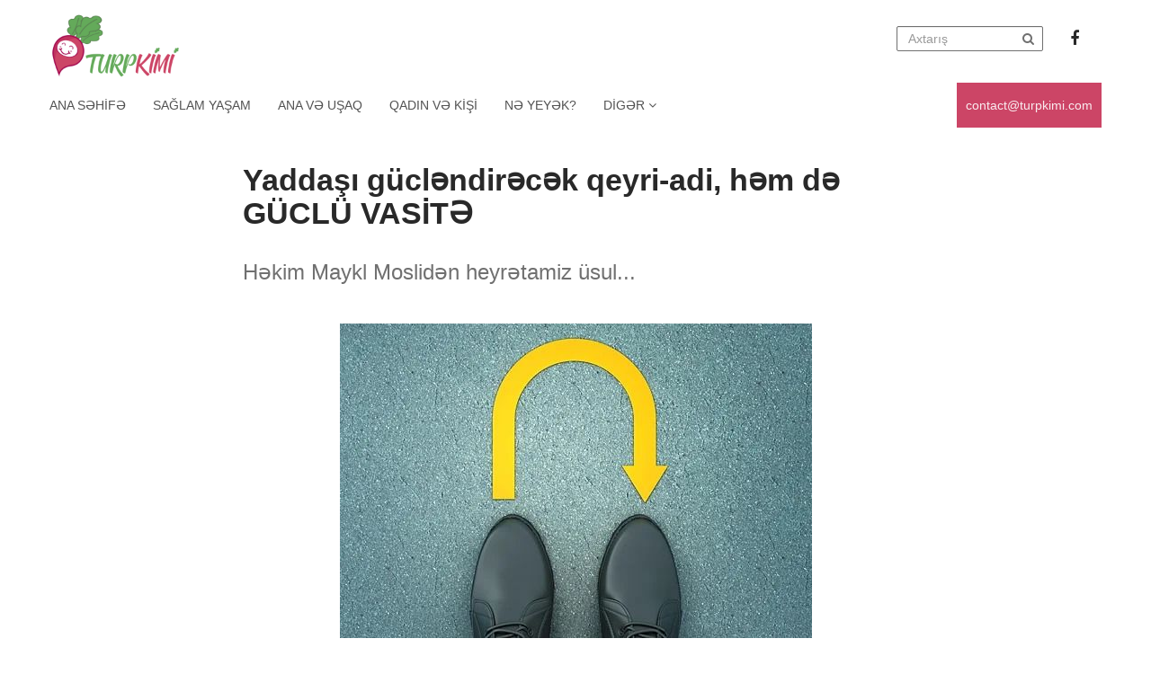

--- FILE ---
content_type: text/html; charset=utf-8
request_url: https://turpkimi.com/az/blog/yaddasi-guclendirecek-qeyri-adi-hem-de-guclu-vasite
body_size: 7696
content:
<!DOCTYPE html><html lang=az><head><meta charset=UTF-8><meta name=viewport content="width=device-width, initial-scale=1"><title>Yaddaşı gücləndirəcək qeyri-adi, həm də GÜCLÜ VASİTƏ | TurpKimi.com</title><link rel="shortcut icon" type=image/x-icon href="/static/img/icons/favicon.ico?v=AQCxT3FQE71R0wEpwIrKvQl5t2RBTd90utvy_l3tdmA"><link rel=apple-touch-icon type=image/png sizes=57x57 href="/static/img/icons/apple-icon-57x57.png?v=YaTsQOmYgTYkErK232WZ-590dfOOQHQMifvFt_88czY"><link rel=apple-touch-icon type=image/png sizes=60x60 href="/static/img/icons/apple-icon-60x60.png?v=BECNapUUkRSDuzgGZ7DocRg-s03-DwzV0JFObDw6Crs"><link rel=apple-touch-icon type=image/png sizes=72x72 href="/static/img/icons/apple-icon-72x72.png?v=n5K7EGlMBLl1UzRhpNT8A-vP1jprGJQlv6pNKBmYxd4"><link rel=apple-touch-icon type=image/png sizes=76x76 href="/static/img/icons/apple-icon-76x76.png?v=5K3Ccy_4qtbOynDfQlpowhW7_Aph8KmNr8dcN0u7c24"><link rel=apple-touch-icon type=image/png sizes=114x114 href="/static/img/icons/apple-icon-114x114.png?v=iG7KfF1iIhew0nmEQsrAKqiuUkBhCrRYsk8UHmH28Kg"><link rel=apple-touch-icon type=image/png sizes=120x120 href="/static/img/icons/apple-icon-120x120.png?v=5mkD9EsyY3_sczyhWDeoiZI_bu4-s0DamypdVxbcwq4"><link rel=apple-touch-icon type=image/png sizes=144x144 href="/static/img/icons/apple-icon-144x144.png?v=9owuSVBBDZP5UNHzbbrecfa0HHQ7tnsx1PAb-5bj3HI"><link rel=apple-touch-icon type=image/png sizes=152x152 href="/static/img/icons/apple-icon-152x152.png?v=uRCh5gtzBMJYE2CrUk3uwJg0wxldDYh284bavooA9rI"><link rel=apple-touch-icon type=image/png sizes=180x180 href="/static/img/icons/apple-icon-180x180.png?v=DEbPwX5Q4lHsaJnzGMBNbNredPBYYod-mnwYhTpNrnw"><link rel=icon type=image/png sizes=192x192 href="/static/img/icons/android-icon-192x192.png?v=zwM9PkccHiQsrXUcVL-2zg9htUFEp9Cz-QBDtdUhbtw"><link rel=icon type=image/png sizes=32x32 href="/static/img/icons/favicon-32x32.png?v=SHds-PzagSYkW0-FyfIy3-_PZdhsRJaJf96rgRJvwGk"><link rel=icon type=image/png sizes=96x96 href="/static/img/icons/favicon-96x96.png?v=KYp5FrmSgJ5lvY2Ws8u9EYrGsLAHtbXudHCK4BmNi98"><link rel=icon type=image/png sizes=16x16 href="/static/img/icons/favicon-16x16.png?v=d0DEXIP7mSN83BrYNEeDMTX2KOk3I9WpjryyQQWisdE"><link rel=manifest type=application/json href=/manifest.json><meta name=msapplication-TileColor content=#ffffff><meta name=msapplication-TileImage content=~/static/img/icons/ms-icon-144x144.png><meta name=theme-color content=#ffffff><meta property=fb:pages content=274167836587497><meta property=fb:app_id content=2318081778474857><meta name=description content="Həkim Maykl Moslidən heyrətamiz üsul..."><meta name=keywords content="Maykl Mosli,geriyə addımlamaq,güclü yaddaş,geriyə hərəkət"><meta property=og:url content=https://turpkimi.com/az/blog/yaddasi-guclendirecek-qeyri-adi-hem-de-guclu-vasite><meta property=og:type content=article><meta property=og:title content="Yaddaşı gücləndirəcək qeyri-adi, həm də GÜCLÜ VASİTƏ"><meta property=og:description content="Həkim Maykl Moslidən heyrətamiz üsul..."><meta property=og:image content=https://turpkimi.com/files/posts/original/2023/12/14/0824e8c8-5796-46e2-bfbf-9211d6a25d4a/655608076f344b829f7e44953a27e5e2.jpg><meta name=twitter:card content=summary_large_image><meta name=twitter:title content="Yaddaşı gücləndirəcək qeyri-adi, həm də GÜCLÜ VASİTƏ"><meta name=twitter:description content="Həkim Maykl Moslidən heyrətamiz üsul..."><meta name=twitter:url content=https://turpkimi.com/az/blog/yaddasi-guclendirecek-qeyri-adi-hem-de-guclu-vasite><meta name=twitter:domain content=TurpKimi.com><meta name=twitter:creator content=@TurpKimi.com><meta name=twitter:image content=https://turpkimi.com/files/posts/original/2023/12/14/0824e8c8-5796-46e2-bfbf-9211d6a25d4a/655608076f344b829f7e44953a27e5e2.jpg><link rel=stylesheet href="/static/css/bootstrap.min.css?v=916EbMg70RQy9LHiGkXzG8hSg9EdNy97GazNG_aiY1w"><link rel=preload href="/static/css/font-awesome.min.css?v=eZrrJcwDc_3uDhsdt61sL2oOBY362qM3lon1gyExkL0" as=style onload="this.onload=null;this.rel='stylesheet'"><link rel=stylesheet href="/static/css/main.min.css?v=7dFEM8C_uN3p6CK4s6ZE90pWUQHpRRbGq3qq1VfzxXY"><style>.category .news-list imgbody{font-family:'San-Francisco',sans-serif}header{margin-bottom:20px}.navbar-default{padding-top:10px;background-color:transparent;border-color:transparent;margin:0}.navbar-default.nav-sub{background:#f0f0f7;min-height:35px;padding-top:0}.navbar-default.nav-sub .navbar-nav>li>a{padding:8px 9px;color:#808080;font-size:14px;font-weight:normal;-webkit-transition:.2s ease-in-out;-moz-transition:.2s ease-in-out;-ms-transition:.2s ease-in-out;-o-transition:.2s ease-in-out;transition:.2s ease-in-out}.navbar-default.nav-sub .navbar-nav>li>a:hover{color:#cc4566}.navbar-default.nav-sub .navbar-nav>li:first-child>a{padding-left:0}.navbar-default.nav-sub .navbar-nav>li:last-child>a{padding-right:0}.navbar-default.nav-sub .navbar-right>li:first-child>a:after{content:'';width:1px;height:10px;position:absolute;right:0;top:50%;background:#777;transform:translateY(-50%)}.navbar-default.nav-sub .navbar-right{margin-right:0}.navbar-default.nav-top .navbar-brand{padding:0;height:auto}.navbar-default.nav-top .top a,.navbar-default .navbar-nav>li>a{font-size:18px;font-weight:500;color:#292929;padding:24px 13px 15px;-webkit-transition:ease-in .2s;-moz-transition:ease-in .2s;-ms-transition:ease-in .2s;-o-transition:ease-in .2s;transition:ease-in .2s}.navbar-default .navbar-nav>li>a:hover,.navbar-default .navbar-nav>li>a:focus{color:#1677fc}.navbar-default.nav-top .navbar-right>li>a{font-weight:bold;font-size:12px;color:#292929}.nav-top .navbar-right{margin-right:0}.navbar-right .input-group{position:relative;margin-top:18px}.navbar-right .input-group .form-control{width:163px;height:28px;border-radius:2px;border:1px solid #707070;background:transparent}.navbar-right .input-group .fa{position:absolute;top:50%;right:10px;color:#707070;-webkit-transform:translateY(-50%);-moz-transform:translateY(-50%);-ms-transform:translateY(-50%);-o-transform:translateY(-50%);transform:translateY(-50%)}.navbar-brand>img{height:80px}ul{list-style:none;padding:0}.nav-top .social-icons{margin-left:20px}.nav-top .social-icons li{display:inline-block}.nav-top .social-icons li a,.news-inner .social-icons li a{text-decoration:none;color:#292929;display:inline-block;padding:20px 10px;font-size:18px;-webkit-transition:ease-in .2s;-moz-transition:ease-in .2s;-ms-transition:ease-in .2s;-o-transition:ease-in .2s;transition:ease-in .2s}.nav-top .social-icons li a:hover,.nav-bottom .sidebar li a:hover,.news-inner .social-icons li a:hover,.nav-sub li>.dropdown-menu a:hover{color:#cc4566}.nav-bottom{min-height:33px;background:#fff}.nav-bottom.navbar-fixed-top{box-shadow:0 2px 2px -2px rgba(0,0,0,.15)}.nav-bottom .sidebar{padding:0}.nav-bottom .sidebar li:first-child a{padding-left:0}.nav-bottom .sidebar li.active a{opacity:1}.nav-bottom .sidebar li a{color:#292929;opacity:.8;text-transform:uppercase;-webkit-transition:ease-in .2s;-moz-transition:ease-in .2s;-ms-transition:ease-in .2s;-o-transition:ease-in .2s;transition:ease-in .2s}.send-email{float:right;background-color:#cc4566}.send-email>a{display:block;color:#fff;padding:15px 10px;text-decoration:none;opacity:.9;position:relative}.navbar-default.sidebar .navbar-nav>.open>a,.nav .open>a,.nav .open>a:focus,.nav .open>a:hover,.navbar-default.sidebar .navbar-nav>.open>a:focus,.navbar-default.sidebar .navbar-nav>.open>a:hover,.navbar-default.sidebar .navbar-nav>li>a:focus{background:transparent none;box-shadow:none}.navbar-default .dropdown-menu a{color:#000;padding:3px 20px !important;-webkit-transition:ease-in .2s;-moz-transition:ease-in .2s;-ms-transition:ease-in .2s;-o-transition:ease-in .2s;transition:ease-in .2s}.navbar-default.nav-top .navbar-nav .dropdown img{margin-left:5px;display:inline-block}.navbar-nav.top>li>.dropdown-menu,.nav-sub li>.dropdown-menu{border-color:#eee}.nav-bottom .sidebar .dropdown li:first-child a{padding-left:20px}.nav>li>a:hover,.nav>li>a:focus{background:transparent}.top-news .block a,.category .news-list a{display:block;text-decoration:none;color:#292929}.top-news .news-text h3{font-size:21px;line-height:24px}.news-text h3{font-weight:600}.news-text p{color:#777}.news-text span{color:#333}.news-text .time-container{display:block;color:#777;font-size:12px}.news-text .time-container .time{position:relative;color:#777;padding-left:10px;font-size:12px}.news-text .time-container .time:after{content:'·';position:absolute;left:2px}.news-text .time-container .fa{padding-left:10px}.category-list .news-text h5{font-size:16px;margin-top:0}.category-list img{height:100px}.category-list .list-inner{position:relative;margin-bottom:20px;min-height:100px}.category-list .list-inner .news-text .news-detail{position:absolute;bottom:0}.category-list .list-inner .news-text{height:100%;position:absolute;right:0}.category-list .list-inner a,.most-popular .news-text a{display:block;color:#333;text-decoration:none}.list-inner .col-xs-4{padding-right:0}.list-inner .col-xs-4 img{width:100%}.big-news img{height:150px;width:100%;object-fit:cover}.top-news hr{clear:both}.top-news .block{margin-bottom:30px}.see-all-link{text-decoration:none;color:#292929;display:inline-block;margin-bottom:20px;text-transform:uppercase;-webkit-transition:ease-in .2s;-moz-transition:ease-in .2s;-ms-transition:ease-in .2s;-o-transition:ease-in .2s;transition:ease-in .2s}.see-all-link:hover{color:#64aa5a;text-decoration:none}.see-all-link .fa{font-size:11px;margin-left:5px}.news-header{border-bottom:1px solid rgba(0,0,0,.15)}.news-header h3 a{font-size:22px;text-decoration:none;color:#292929;display:inline-block;border-bottom:1px solid rgba(0,0,0,.54);padding-bottom:20px;font-weight:600}.news-header h3{margin:0;display:inline-block}.news-header .see-all-link{float:right}.category .news-list img{width:100%;object-fit:cover}.news-list a.block{margin:10px 0}.news-list a.block:after{content:'';clear:both;display:block}.news-list a.block .news-text h3{margin-top:0}.featured{font-size:15px;color:rgba(0,0,0,.54)}.featured-news .caption{font-size:15px;color:#292929;font-weight:600;display:inline-block;margin-bottom:10px}.featured-news a.block{color:rgba(0,0,0,.54);text-decoration:none;display:block;margin:25px 0}.featured-news a p{margin-top:10px}.featured-news a img{width:100%;border-radius:4px;height:264px}.featured-news .see-all-link{float:right}.most-popular .news-header h3 a{border-bottom:none}.most-popular .news-text h3{font-size:14px}.news-text span.num{color:#333;font-size:32px;position:absolute;left:0;top:0;opacity:.15}.most-popular .news-text{padding-left:45px;position:relative;margin-bottom:25px}.navbar-toggler{background:transparent;border:none;margin-top:19px}button:focus{outline:none}.mobile{display:none}.nav>li.mobile{display:none}.pagination>li>a,.pagination>li>span{color:#333;border:none}.pagination>li>a:focus,.pagination>li>a:hover,.pagination>li>span:focus,.pagination>li>span:hover{background:transparent;color:#64aa5a}.pagination>.active>a,.pagination>.active>a:focus,.pagination>.active>a:hover,.pagination>.active>span,.pagination>.active>span:focus,.pagination>.active>span:hover{color:#64aa5a;cursor:pointer;background-color:transparent;border-color:transparent}.news-inner .news-heading{max-width:740px;margin:0 auto 40px}.news-inner img{margin:auto}.news-inner .news-heading h1{font-size:34px;color:#292929;font-weight:700}.news-inner .news-heading p{font-size:24px;color:#707070;font-weight:400}.news-inner .news-inner-text{font-size:18px;line-height:30px;max-width:740px;position:relative;margin:30px auto 0}.news-inner .news-inner-text p{margin:20px 0}.news-inner .social-icons{position:absolute;top:0;left:-75px}.news-inner .social-icons li a{padding:0}.news-inner .top-news{margin:40px 0}.news-inner .big-news.block{box-shadow:0 1px 14px rgba(0,0,0,.2)}.news-inner .big-news.block .news-text{padding:1px 20px 20px}.news-inner .big-news img{height:250px}.transparent{background:transparent;border:none}footer{border-top:1px solid #ececec;padding:10px 0 0}.category-naming{color:#cc4566 !important;font-size:26px;line-height:24px;font-weight:600}.category.news-inner .col-md-4:nth-child(3n+1){clear:both}.news-inner-text.news-text .time-container{font-size:14px}.news-inner .top-news .news-header{margin-bottom:25px}.post-tags .nav li{display:inline-block;margin:10px 5px 0;vertical-align:middle}.post-tags .nav li span{color:#777;font-size:16px;line-height:26px}.post-tags .nav li a{padding:0 9px;border:1px solid #999;color:#777;font-size:12px;line-height:20px;text-transform:uppercase;-webkit-transition:.2s ease-in;-moz-transition:.2s ease-in;-ms-transition:.2s ease-in;-o-transition:.2s ease-in;transition:.2s ease-in}.post-tags .nav li a:hover{background:#cc4566;border-color:#cc4566;color:#fff}.rek-block{display:block;color:#333;height:140px;background:#ececec;text-align:center;text-decoration:none}#myModal{top:auto;border-top:1px solid #ddd}#myModal .modal-sm{margin:0}#myModal .modal-content{border:none;border-radius:0;margin:0}#myModal .modal-content{box-shadow:none;margin:0 0 60px;z-index:-1}.modal-backdrop.in{display:none}#myModal .applications{display:flex;flex-direction:row;justify-content:space-around}#myModal .applications a{display:block;color:#333;font-size:20px;text-decoration:none}#myModal .applications img{width:75px;display:inline-block}@media only screen and (max-width:991px){.nav-bottom .sidebar li a{padding:10px 5px}.news-inner .social-icons ul li{display:inline-block}.news-inner .social-icons{top:0;right:0;left:auto}.news-inner .social-icons li a{padding:7px;line-height:0}.send-email>a{padding:10px 15px}}@media only screen and (min-width:768px){.navbar-toggler{display:none}}@media only screen and (max-width:767px){.nav-top{position:fixed;bottom:0;width:100%;background:#fff;z-index:999;padding:0;box-shadow:0 -5px 5px -5px #c5c5c5}.nav-sub .navbar-nav li{display:inline-block}.nav-sub .navbar-nav.navbar-right{float:right}.nav-sub .navbar-nav{margin:0;display:inline-block}.nav-top .social-icons li a{padding:10px}.nav-bottom{background:transparent;border:none}.toggled{left:0 !important}.nav-bottom .sidebar .dropdown li:first-child a{padding-left:25px}.navbar-brand>img{height:50px}header{margin-bottom:0}.news-inner .news-heading h1{margin-top:0}.sidebar{position:fixed;width:250px;overflow-x:hidden;overflow-y:scroll;height:calc(100% - 58px);left:-250px;bottom:61px;background:#fff;z-index:9;transition:ease-in .2s}.nav-bottom .sidebar li a{padding:8px 0;font-size:13px}.sidebar .top{padding:0 30px}.mobile{display:block}.nav>li.mobile{display:inline-block}.nav-top .navbar-right li{display:inline-block}.nav-top .col-xs-12{position:absolute;top:-65px;left:0;right:0;width:100% !important;background:#fff}.web{display:none}.nav-top [class*="col-"]{width:calc(100%/3)}.nav-top .col-xs-12{display:none}.navbar-right .input-group{margin-top:16px;float:right}.navbar-default.nav-top .navbar-brand{padding:5px 0}.featured-news a img,.category-list img,.category .news-list img,.big-news img{height:auto}footer{margin-bottom:65px}.nav-top .navbar-right{text-align:right}.send-email{float:none !important}}@media only screen and (max-width:540px){.navbar-right .input-group .form-control{width:126px}.news-list a.block .news-text h3{margin-top:0;font-size:16px}.news-inner{padding:0}.news-inner .news-heading h1{font-size:30px}.news-inner .news-heading p{font-size:18px}.news-inner .news-inner-text{font-size:16px;line-height:24px}.nav-top .social-icons{margin-left:0}}@media only screen and (max-width:425px){.nav-top .col-xs-4{width:45%}.nav-top .col-xs-4 img{float:right}.navbar-default.nav-top .navbar-brand{width:100%}.nav-top .col-xs-5{width:39%;text-align:right;padding-right:0}.navbar-right .input-group .form-control{width:110px}.news-text p,.news-text span{font-size:16px}}@media only screen and (max-width:470px){.nav-top .social-icons li a{padding:10px 7px}}@media only screen and (max-width:375px){.news-text .time-container{font-size:10px}.navbar-default.nav-sub .navbar-nav>li>a{padding:8px 5px;font-size:12px}.news-inner .social-icons{width:100%;top:-28px}#myModal .applications img{width:80px}}@media only screen and (max-width:340px){.nav-top .col-xs-5{padding:0}}</style><link rel=preload as=style onload="this.onload=null;this.rel='stylesheet'" href="/static/css/custom.min.css?v=8biBd8nJHqKXfow-wpfCQ1UH1mdjHgnYsQoOknbpvUk"><style>.if-max iframe{max-width:100%}.if-max img{max-width:100%;height:auto !important;width:100% !important;object-fit:contain}</style><script async src="//www.googletagmanager.com/gtag/js?id=UA-135447804-1"></script><script>window.dataLayer=window.dataLayer||[];function gtag(){dataLayer.push(arguments);}
gtag('js',new Date());gtag('config','UA-135447804-1');</script><script>(function(w,d,s,l,i){w[l]=w[l]||[];w[l].push({'gtm.start':new Date().getTime(),event:'gtm.js'});var f=d.getElementsByTagName(s)[0],j=d.createElement(s),dl=l!='dataLayer'?'&l='+l:'';j.async=true;j.src='https://www.googletagmanager.com/gtm.js?id='+i+dl;f.parentNode.insertBefore(j,f);})(window,document,'script','dataLayer','GTM-5MKB99B');</script></head><body><noscript><iframe src="//www.googletagmanager.com/ns.html?id=GTM-5MKB99B" height=0 width=0 style=display:none;visibility:hidden></iframe></noscript><header><nav class="navbar navbar-default nav-top"><div class=container><div class=row><div class="col-xs-12 mobile" style="display:none !important"><div class=search-input><form class="navbar-form navbar-right" action=/az/search><div class=form-group><input name=query class=form-control placeholder=Axtarış></div></form></div></div><div class="mobile col-xs-3"><button type=button class=navbar-toggler> <img src=/static/img/bar.png class=bar-img alt=bar> <img src=/static/img/close.png class=close-img alt=close style=display:none> </button></div><div class="col-md-2 col-sm-2 col-xs-6"><div class=navbar-header><a class=navbar-brand href="/"> <img src=/static/img/logo.png alt=logo> </a></div></div><div class="col-md-10 col-sm-10 col-xs-3"><ul class="nav navbar-nav navbar-right"><li><form class="input-group web" action=/az/search><input class=form-control name=query placeholder=Axtarış> <i class="fa fa-search"></i></form></li><li class=mobile><button class=transparent> <i class="fa fa-search"></i> </button></li><li><ul class=social-icons><li><a href="//www.facebook.com/turpkimiolaq/" target=_blank> <i class="fa fa-facebook"></i> </a></li></ul></li></ul></div></div></div></nav><div class=nav-bottom><div class=container><div class=row><div class="sidebar col-xs-12"><ul class="nav navbar-nav top"><li><a href="/">Ana Səhifə</a></li><li><a href=/az/category/saglam-yasam>Sağlam yaşam</a></li><li><a href=/az/category/ana-ve-usaq>Ana və uşaq</a></li><li><a href=/az/category/qadin-ve-kisi>Qadın və kişi</a></li><li><a href=/az/category/ne-yeyek>Nə yeyək?</a></li><li class=dropdown><a href=# class=dropdown-toggle data-toggle=dropdown>Digər <i class="fa flm fa-angle-down"></i></a><ul class=dropdown-menu><li><a href=/az/category/xalq-tebabeti>Xalq təbabəti</a></li><li><a href=/az/category/psixologiya>Psixologiya</a></li><li><a href=/az/category/bunlari-bilmeliyik>Bunları bilməliyik</a></li><li><a href=/az/category/maraqli>Maraqlı</a></li><li><a href=/az/category/idman>İdman</a></li><li><a href=/az/category/qadin-ve-cemiyyet>Qadın və cəmiyyət</a></li><li><a href=/az/category/ramazan>RAMAZAN</a></li><li><a href=/az/category/hava>Hava</a></li></ul></li></ul><div class=send-email><a href=mailto:contact@turpkimi.com title="Email göndər"> contact@turpkimi.com </a></div></div></div></div></div></header><section class=news-inner><div class=container><div class=news-heading><h1>Yaddaşı gücləndirəcək qeyri-adi, həm də GÜCLÜ VASİTƏ</h1><br><p>Həkim Maykl Moslidən heyrətamiz üsul...</p></div><img src=/files/posts/original/2023/12/14/0824e8c8-5796-46e2-bfbf-9211d6a25d4a/655608076f344b829f7e44953a27e5e2.jpg alt=yaddasi-guclendirecek-qeyri-adi-hem-de-guclu-vasite class=img-responsive><div class="news-inner-text news-text"><div class=news-detail><div class=time-container>20.09.2024 15:22 <span class=time>1 dəq oxuma</span><i class="fa fa-star"></i></div></div><div class=social-icons><ul><li><a href="//www.facebook.com/sharer/sharer.php?u=https://turpkimi.com/az/blog/yaddasi-guclendirecek-qeyri-adi-hem-de-guclu-vasite" target=_blank><i class="fa fa-facebook"></i></a></li><li><a href="//www.linkedin.com/shareArticle?mini=true&amp;url=https://turpkimi.com/az/blog/yaddasi-guclendirecek-qeyri-adi-hem-de-guclu-vasite" target=_blank><i class="fa fa-linkedin"></i></a></li><li><a href="//twitter.com/share?url=https://turpkimi.com/az/blog/yaddasi-guclendirecek-qeyri-adi-hem-de-guclu-vasite" target=_blank><i class="fa fa-twitter"></i></a></li></ul></div><div class=if-max><p><strong>Həkim Maykl Mosli yaddaşı və problem həll etmə bacarıqlarını inkişaf etdirə bilən heyrətamiz bir &uuml;sul ortaya qoyub.</strong></p><p><span style=color:#cc0066><em><strong>TurpKimi.com&nbsp;</strong></em></span>&ldquo;&Ccedil;empionat.com&rdquo;a istinadla bildirir ki, bu qədim təcr&uuml;bənin &Ccedil;ində yarandığı g&uuml;man edilir.</p><p>S&ouml;hbət geriyə doğru addımlamaqdan gedir. Maykl Mosli qeyd edib ki, geriyə 100 addım atmaq, 1000 addım irəli atmaq qədər effekktlidir.</p><p>Həkimin s&ouml;zləri B&ouml;y&uuml;k Britaniyanın Roxempton Universitetinin tədqiqat&ccedil;ıları tərəfindən təsdiqlənib. Elm adamları 100 k&ouml;n&uuml;ll&uuml;dən videoya baxmağı və sonra irəli, geri hərəkət etməyi və ya yerində qalmağı xahiş ediblər. Onlar diqqət ediblər ki, geriyə doğru hərəkət edən qrup həmişə videodakı məlumatları digərlərindən daha &ccedil;ox xatırlayıb.</p><p>Mosli həm&ccedil;inin əlavə edib ki, geriyə doğru yerimək reaksiya m&uuml;ddətini artırır və beyin resurslarını səfərbər etmək &uuml;&ccedil;&uuml;n g&uuml;cl&uuml; bir tətikdir.</p><p><em>Yazılıb: 14 dekabr&nbsp;2023-c&uuml; ildə...</em></p><p><strong>Firuzə Alimova / <span style=color:#cc0066>TURPKİMİ.COM</span></strong></p></div></div></div></section><section class=category><div class=container><div class=row><div class="top-news mt-10 col-xs-12"><div class=news-header><h3><a href=javascript:void(0)>Əlaqəli xəbərlər</a></h3><a class=see-all-link href=/az/category/saglam-yasam>Daha çox <i class="fa fa-chevron-right"></i></a></div><div class=row><div class="col-md-9 col-sm-12 col-xs-12"><div class="row news-list load-more-related" id=load-more></div></div><div class="col-md-12 col-sm-12 col-xs-12"><div class="text-center loading-auto"><div class=lds-ellipsis><div></div><div></div><div></div><div></div></div></div></div></div></div></div></div></section><div class="modal fade accept" id=myModal tabindex=-1 role=dialog style=display:none><div class="modal-dialog modal-sm" role=document><div class=modal-content><div class=modal-body><button type=button id=mobileAppsModalClose class=close data-dismiss=modal aria-label=Close> <img src=/static/img/close-button.png alt=close> </button><h4 class="top-name text-center">Mobil tətbiqlərimiz</h4><div class=applications><a href="//play.google.com/store/apps/details?id=az.novum.turpkimiapp" target=_blank> <img src=/static/img/OS_Android.png class=img-responsive alt=android> Android </a> <a href=//apps.apple.com/us/app/turpkimi/id1465700815 target=_blank> <img src=/static/img/apple.svg class=img-responsive alt=apple> iOS </a></div></div></div></div></div><footer><div class="container text-center"><p>Created by Novum @2019 - @2026</p></div></footer><script src=//ajax.googleapis.com/ajax/libs/jquery/3.3.1/jquery.min.js></script><script src="/static/js/bootstrap.min.js?v=hz5cEFIlxgBC50uyETSeyAm4DIqjNiiNxyvjgOnRE0Q"></script><script src="/static/js/main.min.js?v=uP6zVibGnYZzlEkduf4sggBiP1IVwTUM-iIvAqZhPO0"></script><script>$(document).ready(function(){if(typeof InstallTrigger!=='undefined'){$('link[rel="preload"]').attr('rel','stylesheet');$('link[rel="preload"]').attr('onload',null);}});</script><script>$("#top-reklam").click(function(){console.log("Top ad");ga('send','event','Ad','click','Post Top Ad');});$("#bottom-reklam").click(function(){ga('send','event','Ad','click','Post Bottom Ad');});</script><script>$(document).ready(function(){loadData();});function loadData(){let pageNumber=2;let enabled=false;let loading=false;let scrollSum=null;$(window).on("scroll",function(){scrollSum=Math.ceil($(window).innerHeight()+$(window).scrollTop());if(scrollSum>=($(this.document).height()-600)&&!loading){loading=true;showLoader(true);if(enabled)
return false;$.ajax({type:'GET',url:'/az/loadmore/',data:{page:pageNumber,size:18,id:'0824e8c8-5796-46e2-bfbf-9211d6a25d4a',categoryId:'b7026dd5-fb75-43cc-9a71-2cb80858d46c'},success:function(result){if(result.length===0){enabled=false;}
var rowServerPosts=$('#load-more');rowServerPosts.append(result);pageNumber++;loading=false;showLoader(loading);},error:function(jqXHR,textStatus,errorThrown){console.log(jqXHR);console.log(textStatus);console.log(errorThrown);enabled=false;loading=false;showLoader(loading);}});}});}
function showLoader(loading){var loader=$(".loading-auto");if(loading){loader.show();}
else{loader.hide();}}</script><script>(sc_adv_out=window.sc_adv_out||[]).push({id:"784118",domain:"n.ads1-adnow.com"});</script></body></html>